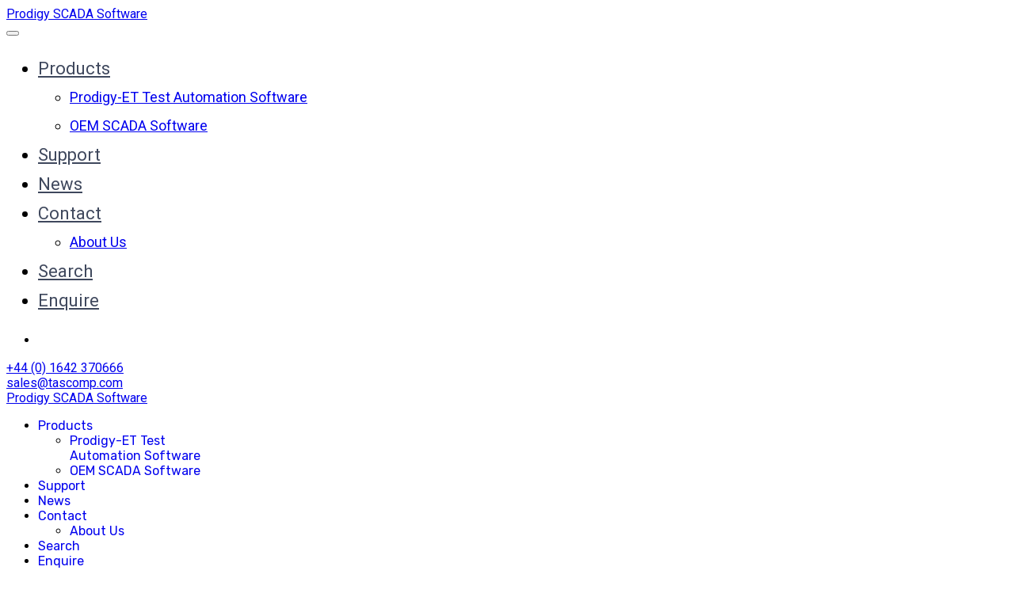

--- FILE ---
content_type: text/html; charset=utf-8
request_url: https://prodigyscada.com/Prodigy-Facilities/architecture.html
body_size: 13087
content:

<!doctype html>
<html lang="en-gb" dir="ltr">
	<head>

		
		<meta name="viewport" content="width=device-width, initial-scale=1, shrink-to-fit=no">
		<meta charset="utf-8">
	<meta name="description" content="SCADA Software | HMI Software | Industrial Automation Software">
	<meta name="generator" content="Joomla! - Open Source Content Management">
	<title>Architecture</title>
	<link href="/templates/wt_vhost_free/images/favicon.ico" rel="icon" type="image/vnd.microsoft.icon">
<link href="/media/com_jce/site/css/content.min.css?badb4208be409b1335b815dde676300e" rel="stylesheet">
	<link href="//fonts.googleapis.com/css?family=Roboto:100,100i,200,200i,300,300i,400,400i,500,500i,600,600i,700,700i,800,800i,900,900i&amp;subset=latin-ext&amp;display=swap" rel="stylesheet" media="none" onload="media=&quot;all&quot;">
	<link href="//fonts.googleapis.com/css?family=Titillium Web:100,100i,200,200i,300,300i,400,400i,500,500i,600,600i,700,700i,800,800i,900,900i&amp;subset=latin&amp;display=swap" rel="stylesheet" media="none" onload="media=&quot;all&quot;">
	<link href="//fonts.googleapis.com/css?family=Rubik:100,100i,200,200i,300,300i,400,400i,500,500i,600,600i,700,700i,800,800i,900,900i&amp;subset=latin-ext&amp;display=swap" rel="stylesheet" media="none" onload="media=&quot;all&quot;">
	<link href="/cache/com_templates/templates/wt_vhost_free/41bc02c1ec1d85283ad9ea8d4df33895.css" rel="stylesheet">
	<style>em {
    color: #3f485d
}
.uk-article-title{font-size:37.4px;line-height:1.2}

.uk-h3, h3 {
    font-size: 38px;
    line-height: 1.4;
}

.uk-nav-default {
    line-height: 1.7;
    font-size: 22px;
}
.uk-nav-default>li>a{color:#3f485d}.uk-nav-default>li>a:hover{color:#999}.uk-nav-default>li.uk-active>a{color:#111}

#sp-main-body {
    padding: 25px 0;
}

#sp-left .uk-panel:first-child, #sp-right .uk-panel:first-child {
    margin-top: 28px;
}

.sp-megamenuparent>li>span {display: flex;
justify-content: center;
align-items: center;
box-sizing: border-box;
padding: 0 15px;
line-height: 42px;
font-size: 14px}

.uk-nav-default .uk-nav-sub {
    font-size: 18px;
    line-height: 2;
}</style>
	<style>.sp-reading-progress-bar { position:fixed;z-index:9999;height:5px;background-color:#8bc34a;top:0; }</style>
	<style>body{font-family: 'Roboto', sans-serif;font-size: 16px;text-decoration: none;}
</style>
	<style>h1{font-family: 'Titillium Web', sans-serif;text-decoration: none;}
</style>
	<style>h2{font-family: 'Titillium Web', sans-serif;text-decoration: none;}
</style>
	<style>h3{font-family: 'Titillium Web', sans-serif;text-decoration: none;}
</style>
	<style>h4{font-family: 'Titillium Web', sans-serif;text-decoration: none;}
</style>
	<style>h5{font-family: 'Titillium Web', sans-serif;text-decoration: none;}
</style>
	<style>h6{font-family: 'Titillium Web', sans-serif;text-decoration: none;}
</style>
	<style>.sp-megamenu-parent > li > a, .sp-megamenu-parent > li > span, .sp-megamenu-parent .sp-dropdown li.sp-menu-item > a{font-family: 'Rubik', sans-serif;font-size: 16px;text-decoration: none;}
</style>
	<style>.menu.nav-pills > li > a, .menu.nav-pills > li > span, .menu.nav-pills .sp-dropdown li.sp-menu-item > a{font-family: 'Rubik', sans-serif;font-size: 16px;text-decoration: none;}
</style>
	<style>#sp-footer{ padding:15px 0; }</style>
	<style>

/* BEGIN: Cookies Policy Notification Bar - J! system plugin (Powered by: Web357.com) */
.cpnb-outer { border-color: rgba(32, 34, 38, 1); }
.cpnb-outer.cpnb-div-position-top { border-bottom-width: 1px; }
.cpnb-outer.cpnb-div-position-bottom { border-top-width: 1px; }
.cpnb-outer.cpnb-div-position-top-left, .cpnb-outer.cpnb-div-position-top-right, .cpnb-outer.cpnb-div-position-bottom-left, .cpnb-outer.cpnb-div-position-bottom-right { border-width: 1px; }
.cpnb-message { color: #f1f1f3; }
.cpnb-message a { color: #ffffff }
.cpnb-button, .cpnb-button-ok, .cpnb-m-enableAllButton { -webkit-border-radius: 4px; -moz-border-radius: 4px; border-radius: 4px; font-size: 12px; color: #ffffff; background-color: rgba(59, 137, 199, 1); }
.cpnb-button:hover, .cpnb-button:focus, .cpnb-button-ok:hover, .cpnb-button-ok:focus, .cpnb-m-enableAllButton:hover, .cpnb-m-enableAllButton:focus { color: #ffffff; background-color: rgba(49, 118, 175, 1); }
.cpnb-button-decline, .cpnb-button-delete, .cpnb-button-decline-modal, .cpnb-m-DeclineAllButton { color: #ffffff; background-color: rgba(119, 31, 31, 1); }
.cpnb-button-decline:hover, .cpnb-button-decline:focus, .cpnb-button-delete:hover, .cpnb-button-delete:focus, .cpnb-button-decline-modal:hover, .cpnb-button-decline-modal:focus, .cpnb-m-DeclineAllButton:hover, .cpnb-m-DeclineAllButton:focus { color: #ffffff; background-color: rgba(175, 38, 20, 1); }
.cpnb-button-cancel, .cpnb-button-reload, .cpnb-button-cancel-modal { color: #ffffff; background-color: rgba(90, 90, 90, 1); }
.cpnb-button-cancel:hover, .cpnb-button-cancel:focus, .cpnb-button-reload:hover, .cpnb-button-reload:focus, .cpnb-button-cancel-modal:hover, .cpnb-button-cancel-modal:focus { color: #ffffff; background-color: rgba(54, 54, 54, 1); }
.cpnb-button-settings, .cpnb-button-settings-modal { color: #ffffff; background-color: rgba(90, 90, 90, 1); }
.cpnb-button-settings:hover, .cpnb-button-settings:focus, .cpnb-button-settings-modal:hover, .cpnb-button-settings-modal:focus { color: #ffffff; background-color: rgba(54, 54, 54, 1); }
.cpnb-button-more-default, .cpnb-button-more-modal { color: #ffffff; background-color: rgba(123, 138, 139, 1); }
.cpnb-button-more-default:hover, .cpnb-button-more-modal:hover, .cpnb-button-more-default:focus, .cpnb-button-more-modal:focus { color: #ffffff; background-color: rgba(105, 118, 119, 1); }
.cpnb-m-SaveChangesButton { color: #ffffff; background-color: rgba(133, 199, 136, 1); }
.cpnb-m-SaveChangesButton:hover, .cpnb-m-SaveChangesButton:focus { color: #ffffff; background-color: rgba(96, 153, 100, 1); }
/* center alignment */
.cpnb-message { text-align: center; float: none; display: inline-block; }
.cpnb-buttons { display: inline-block; float: none; margin-left: 20px; }
@media (max-width: 1580px) {
  .cpnb-message { float: none; display: block; width: 100%; display: block; clear: both; margin-bottom: 15px; }
  .cpnb-buttons { float: none; display: block; width: 100%; clear: both; text-align: center; margin-top: 0; margin-left: 0; margin-bottom: 10px; right: 0; position: relative; }
}
@media only screen and (max-width: 600px) {
.cpnb-left-menu-toggle::after, .cpnb-left-menu-toggle-button {
content: "Categories";
}
}
/* END: Cookies Policy Notification Bar - J! system plugin (Powered by: Web357.com) */
</style>
<script type="application/json" class="joomla-script-options new">{"data":{"breakpoints":{"tablet":991,"mobile":480},"header":{"stickyOffset":"100"}},"system.paths":{"root":"","rootFull":"https://prodigyscada.com/","base":"","baseFull":"https://prodigyscada.com/"},"csrf.token":"d32f949cac2949514caa89235d6257dd"}</script>
	<script src="/media/system/js/core.min.js?2cb912"></script>
	<script src="/media/vendor/jquery/js/jquery.min.js?3.7.1"></script>
	<script src="/media/legacy/js/jquery-noconflict.min.js?504da4"></script>
	<script src="/media/vendor/bootstrap/js/alert.min.js?5.3.3" type="module"></script>
	<script src="/media/vendor/bootstrap/js/button.min.js?5.3.3" type="module"></script>
	<script src="/media/vendor/bootstrap/js/carousel.min.js?5.3.3" type="module"></script>
	<script src="/media/vendor/bootstrap/js/collapse.min.js?5.3.3" type="module"></script>
	<script src="/media/vendor/bootstrap/js/dropdown.min.js?5.3.3" type="module"></script>
	<script src="/media/vendor/bootstrap/js/modal.min.js?5.3.3" type="module"></script>
	<script src="/media/vendor/bootstrap/js/offcanvas.min.js?5.3.3" type="module"></script>
	<script src="/media/vendor/bootstrap/js/popover.min.js?5.3.3" type="module"></script>
	<script src="/media/vendor/bootstrap/js/scrollspy.min.js?5.3.3" type="module"></script>
	<script src="/media/vendor/bootstrap/js/tab.min.js?5.3.3" type="module"></script>
	<script src="/media/vendor/bootstrap/js/toast.min.js?5.3.3" type="module"></script>
	<script src="/media/system/js/showon.min.js?e51227" type="module"></script>
	<script src="/cache/com_templates/templates/wt_vhost_free/929fe3221147e7162b6b52c8ccad3d7d.js"></script>
	<script src="/templates/wt_vhost_free/js/lazysizes.min.js"></script>
	<script type="application/ld+json">{"@context":"https://schema.org","@graph":[{"@type":"Organization","@id":"https://prodigyscada.com/#/schema/Organization/base","name":"SCADA Software | HMI Software | Industrial Automation Software","url":"https://prodigyscada.com/"},{"@type":"WebSite","@id":"https://prodigyscada.com/#/schema/WebSite/base","url":"https://prodigyscada.com/","name":"SCADA Software | HMI Software | Industrial Automation Software","publisher":{"@id":"https://prodigyscada.com/#/schema/Organization/base"}},{"@type":"WebPage","@id":"https://prodigyscada.com/#/schema/WebPage/base","url":"https://prodigyscada.com/Prodigy-Facilities/architecture.html","name":"Architecture","description":"SCADA Software | HMI Software | Industrial Automation Software","isPartOf":{"@id":"https://prodigyscada.com/#/schema/WebSite/base"},"about":{"@id":"https://prodigyscada.com/#/schema/Organization/base"},"inLanguage":"en-GB"},{"@type":"Article","@id":"https://prodigyscada.com/#/schema/com_content/article/269","name":"Architecture","headline":"Architecture","inLanguage":"en-GB","isPartOf":{"@id":"https://prodigyscada.com/#/schema/WebPage/base"}}]}</script>
	<script>template="wt_vhost_free";</script>
	<script>

// BEGIN: Cookies Policy Notification Bar - J! system plugin (Powered by: Web357.com)
var cpnb_config = {"w357_joomla_caching":1,"w357_position":"bottom-left","w357_show_close_x_icon":"1","w357_hide_after_time":"display_always","w357_duration":"60","w357_animate_duration":"1000","w357_limit":"0","w357_message":"We use cookies to improve your experience on our website. Our partners will collect data and use cookies for ad personalization and measurement.","w357_display_ok_btn":"1","w357_buttonText":"Accept","w357_display_decline_btn":"1","w357_buttonDeclineText":"Decline","w357_display_cancel_btn":"0","w357_buttonCancelText":"Cancel","w357_display_settings_btn":0,"w357_buttonSettingsText":"Settings","w357_buttonMoreText":"More Info","w357_buttonMoreLink":"","w357_display_more_info_btn":"1","w357_fontColor":"#f1f1f3","w357_linkColor":"#ffffff","w357_fontSize":"12px","w357_backgroundColor":"rgba(50, 58, 69, 1)","w357_borderWidth":"1","w357_body_cover":"1","w357_overlay_state":"0","w357_overlay_color":"rgba(10, 10, 10, 0.3)","w357_height":"auto","w357_cookie_name":"cookiesDirective","w357_link_target":"_self","w357_popup_width":"800","w357_popup_height":"600","w357_customText":"\u003Ch1\u003ECookies Policy\u003C\/h1\u003E\r\n\u003Chr \/\u003E\r\n\u003Ch3\u003EGeneral Use\u003C\/h3\u003E\r\n\u003Cp\u003EWe use cookies, tracking pixels and related technologies on our website. Cookies are small data files that are served by our platform and stored on your device. Our site uses cookies dropped by us or third parties for a variety of purposes including to operate and personalize the website. Also, cookies may also be used to track how you use the site to target ads to you on other websites.\u003C\/p\u003E\r\n\u003Ch3\u003EThird Parties\u003C\/h3\u003E\r\n\u003Cp\u003EOur website employs the use the various third-party services. Through the use of our website, these services may place anonymous cookies on the Visitor\u0027s browser and may send their own cookies to the Visitor\u0027s cookie file. Some of these services include but are not limited to: Google, Facebook, Twitter, Adroll, MailChimp, Sucuri, Intercom and other social networks, advertising agencies, security firewalls, analytics companies and service providers. These services may also collect and use anonymous identifiers such as IP Address, HTTP Referrer, Unique Device Identifier and other non-personally identifiable information and server logs.\u003C\/p\u003E\r\n\u003Chr \/\u003E","w357_more_info_btn_type":"custom_text","w357_blockCookies":"0","w357_autoAcceptAfterScrolling":"0","w357_numOfScrolledPixelsBeforeAutoAccept":"300","w357_reloadPageAfterAccept":"0","w357_enableConfirmationAlerts":"0","w357_enableConfirmationAlertsForAcceptBtn":0,"w357_enableConfirmationAlertsForDeclineBtn":0,"w357_enableConfirmationAlertsForDeleteBtn":0,"w357_confirm_allow_msg":"Performing this action will enable all cookies set by this website. Are you sure that you want to enable all cookies on this website?","w357_confirm_delete_msg":"Performing this action will remove all cookies set by this website. Are you sure that you want to disable and delete all cookies from your browser?","w357_show_in_iframes":"0","w357_shortcode_is_enabled_on_this_page":0,"w357_base_url":"https:\/\/prodigyscada.com\/","w357_base_ajax_url":"https:\/\/prodigyscada.com\/","w357_current_url":"https:\/\/prodigyscada.com\/Prodigy-Facilities\/architecture.html","w357_always_display":"0","w357_show_notification_bar":true,"w357_expiration_cookieSettings":"365","w357_expiration_cookieAccept":"365","w357_expiration_cookieDecline":"180","w357_expiration_cookieCancel":"3","w357_accept_button_class_notification_bar":"cpnb-accept-btn","w357_decline_button_class_notification_bar":"cpnb-decline-btn","w357_cancel_button_class_notification_bar":"cpnb-cancel-btn","w357_settings_button_class_notification_bar":"cpnb-settings-btn","w357_moreinfo_button_class_notification_bar":"cpnb-moreinfo-btn","w357_accept_button_class_notification_bar_modal_window":"cpnb-accept-btn-m","w357_decline_button_class_notification_bar_modal_window":"cpnb-decline-btn-m","w357_save_button_class_notification_bar_modal_window":"cpnb-save-btn-m","w357_buttons_ordering":"[\u0022ok\u0022,\u0022decline\u0022,\u0022cancel\u0022,\u0022settings\u0022,\u0022moreinfo\u0022]"};
// END: Cookies Policy Notification Bar - J! system plugin (Powered by: Web357.com)
</script>
	<script>

// BEGIN: Cookies Policy Notification Bar - J! system plugin (Powered by: Web357.com)
var cpnb_cookiesCategories = {"cookie_categories_group0":{"cookie_category_id":"required-cookies","cookie_category_name":"Required Cookies","cookie_category_description":"The Required or Functional cookies relate to the functionality of our websites and allow us to improve the service we offer to you through our websites, for example by allowing you to carry information across pages of our website to avoid you having to re-enter information, or by recognizing your preferences when you return to our website.","cookie_category_checked_by_default":"2","cookie_category_status":"1"},"cookie_categories_group1":{"cookie_category_id":"analytical-cookies","cookie_category_name":"Analytical Cookies","cookie_category_description":"Analytical cookies allow us to recognize and to count the number of visitors to our website, to see how visitors move around the website when they are using it and to record which content viewers view and are interested in. This helps us to determine how frequently particular pages and advertisements are visited and to determine the most popular areas of our website. This helps us to improve the service which we offer to you by helping us make sure our users are finding the information they are looking for, by providing anonymized demographic data to third parties in order to target advertising more appropriately to you, and by tracking the success of advertising campaigns on our website.","cookie_category_checked_by_default":"1","cookie_category_status":"1"},"cookie_categories_group2":{"cookie_category_id":"social-media-cookies","cookie_category_name":"Social Media","cookie_category_description":"These cookies allow you to share Website content with social media platforms (e.g., Facebook, Twitter, Instagram). We have no control over these cookies as they are set by the social media platforms themselves.","cookie_category_checked_by_default":"1","cookie_category_status":"1"},"cookie_categories_group3":{"cookie_category_id":"targeted-advertising-cookies","cookie_category_name":"Targeted Advertising Cookies","cookie_category_description":"Advertising and targeting cookies are used to deliver advertisements more relevant to you, but can also limit the number of times you see an advertisement and be used to chart the effectiveness of an ad campaign by tracking users’ clicks. They can also provide security in transactions. They are usually placed by third-party advertising networks with a website operator’s permission but can be placed by the operator themselves. They can remember that you have visited a website, and this information can be shared with other organizations, including other advertisers. They cannot determine who you are though, as the data collected is never linked to your profile. ","cookie_category_checked_by_default":"1","cookie_category_status":"1"}};
// END: Cookies Policy Notification Bar - J! system plugin (Powered by: Web357.com)
</script>
	<script>

// BEGIN: Cookies Policy Notification Bar - J! system plugin (Powered by: Web357.com)
var cpnb_manager = {"w357_m_modalState":"0","w357_m_floatButtonState":"1","w357_m_floatButtonPosition":"bottom_left","w357_m_HashLink":"cookies","w357_m_modal_menuItemSelectedBgColor":"rgba(200, 200, 200, 1)","w357_m_saveChangesButtonColorAfterChange":"rgba(13, 92, 45, 1)","w357_m_floatButtonIconSrc":"https:\/\/prodigyscada.com\/media\/plg_system_cookiespolicynotificationbar\/icons\/cpnb-cookies-manager-icon-1-64x64.png","w357_m_FloatButtonIconType":"image","w357_m_FloatButtonIconFontAwesomeName":"fas fa-cookie-bite","w357_m_FloatButtonIconFontAwesomeSize":"fa-lg","w357_m_FloatButtonIconFontAwesomeColor":"rgba(61, 47, 44, 0.84)","w357_m_FloatButtonIconUikitName":"cog","w357_m_FloatButtonIconUikitSize":"1","w357_m_FloatButtonIconUikitColor":"rgba(61, 47, 44, 0.84)","w357_m_floatButtonText":"Cookies Manager","w357_m_modalHeadingText":"Advanced Cookie Settings","w357_m_checkboxText":"Enabled","w357_m_lockedText":"(Locked)","w357_m_EnableAllButtonText":"Allow All Cookies","w357_m_DeclineAllButtonText":"Decline All Cookies","w357_m_SaveChangesButtonText":"Save Settings","w357_m_confirmationAlertRequiredCookies":"These cookies are strictly necessary for this website. You can\u0027t disable this category of cookies. Thank you for understanding!"};
// END: Cookies Policy Notification Bar - J! system plugin (Powered by: Web357.com)
</script>
	<meta property="og:locale" content="en_GB" class="4SEO_ogp_tag">
	<meta property="og:url" content="https://prodigyscada.com/Prodigy-Facilities/architecture.html" class="4SEO_ogp_tag">
	<meta property="og:site_name" content="SCADA Software | HMI Software | Industrial Automation Software" class="4SEO_ogp_tag">
	<meta property="og:type" content="article" class="4SEO_ogp_tag">
	<meta property="og:title" content="Architecture" class="4SEO_ogp_tag">
	<meta property="og:description" content="SCADA Software | HMI Software | Industrial Automation Software" class="4SEO_ogp_tag">
	<meta property="fb:app_id" content="966242223397117" class="4SEO_ogp_tag">
	<meta property="og:image" content="https://prodigyscada.com/images/prodigy%20architecture.png" class="4SEO_ogp_tag">
	<meta property="og:image:width" content="652" class="4SEO_ogp_tag">
	<meta property="og:image:height" content="303" class="4SEO_ogp_tag">
	<meta property="og:image:alt" content="prodigy architecture" class="4SEO_ogp_tag">
	<meta property="og:image:secure_url" content="https://prodigyscada.com/images/prodigy%20architecture.png" class="4SEO_ogp_tag">
	<meta name="twitter:card" content="summary" class="4SEO_tcards_tag">
	<meta name="twitter:url" content="https://prodigyscada.com/Prodigy-Facilities/architecture.html" class="4SEO_tcards_tag">
	<meta name="twitter:title" content="Architecture" class="4SEO_tcards_tag">
	<meta name="twitter:description" content="SCADA Software | HMI Software | Industrial Automation Software" class="4SEO_tcards_tag">
	<meta name="twitter:image" content="https://prodigyscada.com/images/prodigy%20architecture.png" class="4SEO_tcards_tag">
	<link rel="canonical" href="https://prodigyscada.com/prodigy-facilities/architecture.html" class="4SEO_auto_canonical">
<!-- Global site tag (gtag.js) - Google Analytics -->
<script async src="https://www.googletagmanager.com/gtag/js?id=G-8QPVHSFBER"></script>
<script>
  window.dataLayer = window.dataLayer || [];
  function gtag(){dataLayer.push(arguments);}
  gtag('js', new Date());

  gtag('config', 'G-8QPVHSFBER');
</script>


<!-- Google tag (gtag.js) -->
<script async src="https://www.googletagmanager.com/gtag/js?id=G-6JTN146D0S"></script>
<script>
  window.dataLayer = window.dataLayer || [];
  function gtag(){dataLayer.push(arguments);}
  gtag('js', new Date());

  gtag('config', 'G-6JTN146D0S');
</script>

<meta name="google-site-verification" content="C9U5z3shVlbe1VT-0FBWXbjjEGa7nGzyr_WF_55dibA" />
	<meta name="robots" content="max-snippet:-1, max-image-preview:large, max-video-preview:-1" class="4SEO_robots_tag">
	<script type="application/ld+json" class="4SEO_structured_data_breadcrumb">{
    "@context": "http://schema.org",
    "@type": "BreadcrumbList",
    "itemListElement": [
        {
            "@type": "listItem",
            "position": 1,
            "name": "Home",
            "item": "https://prodigyscada.com/"
        },
        {
            "@type": "listItem",
            "position": 2,
            "name": "Prodigy Facilities",
            "item": "https://prodigyscada.com/products/prodigy-facilities/"
        }
    ]
}</script>
<script type="application/ld+json" class="4SEO_structured_data_page">{
    "@context": "http://schema.org",
    "@graph": [
        {
            "@type": "Article",
            "author": {
                "@id": "https://prodigyscada.com/#defaultAuthor"
            },
            "dateModified": "2023-03-17T11:18:39Z",
            "datePublished": "2012-01-23T15:09:02Z",
            "description": "SCADA Software | HMI Software | Industrial Automation Software",
            "headline": "Architecture",
            "image": [
                {
                    "@type": "ImageObject",
                    "url": "https://prodigyscada.com/images/prodigy%20architecture.png",
                    "caption": null,
                    "description": "prodigy architecture",
                    "width": 652,
                    "height": 303
                }
            ],
            "inLanguage": "en-GB",
            "mainEntityOfPage": {
                "@type": "WebPage",
                "url": "https://prodigyscada.com/Prodigy-Facilities/architecture.html"
            },
            "publisher": {
                "@id": "https://prodigyscada.com/#defaultPublisher"
            },
            "url": "https://prodigyscada.com/Prodigy-Facilities/architecture.html"
        },
        {
            "@id": "https://prodigyscada.com/#defaultAuthor",
            "@type": "Person",
            "name": "",
            "url": "https://prodigyscada.com/"
        },
        {
            "@id": "https://prodigyscada.com/#defaultPublisher",
            "@type": "Organization",
            "url": "https://prodigyscada.com/",
            "logo": {
                "@id": "https://prodigyscada.com/#defaultLogo"
            },
            "name": "SCADA Software | HMI Software | Industrial Automation Software"
        },
        {
            "@id": "https://prodigyscada.com/#defaultLogo",
            "@type": "ImageObject",
            "url": "",
            "width": "",
            "height": ""
        }
    ]
}</script></head>

<body class="site helix-ultimate hu com_content com-content view-article layout-blog task-none itemid-171 en-gb ltr layout-fluid offcanvas-init offcanvs-position-right">  

        			<!-- Default Statcounter code for Prodigyscada.com
https://prodigyscada.com -->
<script type="text/javascript">
var sc_project=12449324; 
var sc_invisible=1; 
var sc_security="604c1581"; 
</script>
<script type="text/javascript"
src="https://www.statcounter.com/counter/counter.js"
async></script>
<noscript><div class="statcounter"><a title="Web Analytics"
href="https://statcounter.com/" target="_blank"><img
class="statcounter lazyload"
data-src="https://c.statcounter.com/12449324/0/604c1581/1/"
alt="Web Analytics"></a></div></noscript>
<!-- End of Statcounter Code -->
		
        
                    <div class="body-wrapper">
        
        
         
        
                            

	<div class="tm-header-mobile uk-hidden@m"><div class="uk-navbar-container"><div class="container"><nav class="uk-navbar" uk-navbar><div class="uk-navbar-left"><a class="uk-navbar-item uk-logo" href="/">Prodigy SCADA Software</a></div><div class="uk-navbar-right"><a class="uk-navbar-toggle uk-navbar-toggle-animate" href="#" uk-toggle="target: #tm-mobile;"><div uk-navbar-toggle-icon></div></a></div></div></nav></div><div id="tm-mobile" class="uk-offcanvas" uk-offcanvas="mode:push; overlay: true"><div class="uk-offcanvas-bar"><button class="uk-offcanvas-close" type="button" uk-close></button><div class="uk-child-width-1-1 uk-grid" uk-grid><div>
<ul class="uk-nav uk-nav uk-nav-default uk-nav-accordion" uk-nav="targets: > .js-accordion">

<li class="item-101 uk-parent"><a href="/" >Products <span uk-nav-parent-icon></span></a><ul class="uk-nav-sub"><li class="item-115"><a href="/products/prodigy-et.html" >Prodigy-ET Test Automation Software</a></li><li class="item-116"><a href="/products/oem-scada-software.html" >OEM SCADA Software</a></li></ul></li><li class="item-129"><a href="/support/" >Support</a></li><li class="item-126"><a href="/news/press-releases/" >News</a></li><li class="item-132 uk-parent"><a href="/contact/" >Contact <span uk-nav-parent-icon></span></a><ul class="uk-nav-sub"><li class="item-874"><a href="/contact/about-us" >About Us</a></li></ul></li><li class="item-284"><a href="/search.html" >Search</a></li><li class="item-1016"><a href="/prodigy-enquriy" >Enquire</a></li></ul></div></div></div></div></div>
  <div class="tm-toolbar tm-toolbar-default uk-visible@m"><div class="uk-flex uk-flex-middle container"><div class="toolbar-left"><div class="uk-grid-medium uk-child-width-auto uk-flex-middle uk-grid" uk-grid="margin: uk-margin-small-top"><div><ul class="tm-social uk-flex-inline uk-flex-middle uk-flex-nowrap uk-grid-small uk-grid" uk-grid><li class="social-icon-linkedin"><a class="uk-icon-link" target="_blank" rel="noopener noreferrer" href="https://www.linkedin.com/company/prodigy-scada" aria-label="Linkedin"><span class="fab fa-linkedin" aria-hidden="true"></span></a></li></ul></div></div></div><div class="toolbar-right uk-margin-auto-left"><div class="uk-grid-medium uk-child-width-auto uk-flex-middle uk-grid" uk-grid="margin: uk-margin-small-top"><div><div class="tm-contact-info uk-grid-small uk-flex-middle uk-grid" uk-grid><div class="sp-contact-phone"><a class="uk-link-reset" href="tel:+4401642370666"><span class="uk-margin-small-right fas fa-phone-alt" aria-hidden="true"></span>+44 (0) 1642 370666</a></div><div class="sp-contact-email"><a class="uk-link-reset" href="mailto:sales@tascomp.com"><span class="uk-margin-small-right far fa-envelope" aria-hidden="true"></span>sales@tascomp.com</a></div></div></div></div></div></div></div>

<div class="tm-header uk-visible@m header-style-3" uk-header>


	<div uk-sticky="sel-target: .uk-navbar-container; cls-active: uk-navbar-sticky; media: @m; animation: uk-animation-slide-top; show-on-up: true">

<div class="uk-navbar-container">

<div class="container">
<nav class="uk-navbar" uk-navbar>

<div class="uk-navbar-left">
<a class="uk-navbar-item uk-logo" href="/">Prodigy SCADA Software</a></div>

<div class="uk-navbar-right">

  <div class="sp-megamenu-wrapper"><ul class="sp-megamenu-parent menu-animation-fade uk-navbar-nav"><li class="sp-menu-item sp-has-child"><a   href="/"  >Products</a><div class="sp-dropdown sp-dropdown-main sp-menu-right" style="width: 240px;"><div class="sp-dropdown-inner"><ul class="sp-dropdown-items"><li class="sp-menu-item"><a   href="/products/prodigy-et.html"  >Prodigy-ET Test Automation Software</a></li><li class="sp-menu-item"><a   href="/products/oem-scada-software.html"  >OEM SCADA Software</a></li></ul></div></div></li><li class="sp-menu-item"><a   href="/support/"  >Support</a></li><li class="sp-menu-item"><a   href="/news/press-releases/"  >News</a></li><li class="sp-menu-item sp-has-child"><a   href="/contact/"  >Contact</a><div class="sp-dropdown sp-dropdown-main sp-menu-right" style="width: 240px;"><div class="sp-dropdown-inner"><ul class="sp-dropdown-items"><li class="sp-menu-item"><a   href="/contact/about-us"  >About Us</a></li></ul></div></div></li><li class="sp-menu-item"><a   href="/search.html"  >Search</a></li><li class="sp-menu-item"><a   href="/prodigy-enquriy"  >Enquire</a></li></ul></div>






</div>

</nav>
</div>

</div>

	</div>

</div>                        
            
<section id="sp-page-title" >

						<div class="container">
				<div class="container-inner">
			
	
<div class="row">
	<div id="sp-title" class="col-lg-12 "><div class="sp-column "><div class="uk-panel "><div class="uk-panel">
<div class="uk-margin-remove-last-child custom"  >
	<img data-src="https://prodigyscada.com/images/newheader2.png" alt="newheader2" width="1080" height="118"  class="lazyload" /></div>
</div></div></div></div></div>
							</div>
			</div>
			
	</section>

<section id="sp-main-body" >

										<div class="container">
					<div class="container-inner">
						
	
<div class="row">
	
<main id="sp-component" class="col-lg-9 ">
	<div class="sp-column ">
		<div id="system-message-container">
    </div>

		
			<div class="uk-article"  data-permalink="https://prodigyscada.com/prodigy-facilities/architecture.html">
		<meta itemprop="inLanguage" content="en-GB">
		<meta property="author" typeof="Person" content="">
		<meta property="dateModified" content="2023-03-17T11:18:39+00:00">
		<meta property="datePublished" content="2012-01-23T15:09:02+00:00">
		<meta class="uk-margin-remove-adjacent" property="articleSection" content="Prodigy Facilities">

	
	
	
		
				

	
						<h1 class="uk-margin-top uk-margin-remove-bottom uk-article-title" itemprop="headline">
				Architecture			</h1>
									
	
	
	
			<div class="uk-text-center uk-margin-top">
			

		</div>
	
		
				
					
				
			
			<div class="uk-margin-top" property="text">
				<p>Prodigy is a clean 32-bit application that is fully client/server based. It provides event driven real-time response with millisecond time stamping. Its scalable architecture enables it to be applied to a wide range of requirements covering HMI, SCADA and DCS applications.</p>
<p>Some benefits of Prodigy architecture..</p>
<h2>Drivers Included</h2>
<p>Standard Prodigy packages provide a wide range of standard drivers that allow it to connect to thousands of industrial devices. This includes PLCs, PID controllers, distributed data acquisition units and even industrial PC plug in cards for direct digital control.<img data-src="https://prodigyscada.com/images/prodigy%20architecture.png" alt="prodigy architecture" width="652" height="303" style="margin: 5px auto; vertical-align: middle; display: block;"  class="lazyload" /></p>
<h2>Share Real-time Data</h2>
<p>Prodigy Interconnect provides a simple way to share realtime signal values between several Prodigy systems. This allows each system to receive the same data values without the need to duplicate I/O. Only the data that each system is interested in is passed between the systems, keeping network traffic to a minimum.</p>
<h2>Remote Access</h2>
<table border="0" style="width: 264px; height: 714px;" align="right">
<tbody>
<tr>
<td>
<h2>&nbsp;&nbsp;</h2>
</td>
<td>
<h2>Hardware</h2>
Standard drivers for:
<ul>
<li>PLCs</li>
<li>PID controllers</li>
<li>Distributed data acquisition units</li>
<li>RTUs</li>
<li>Thermal scanners</li>
<li>Barcode readers</li>
<li>Check weighers</li>
<li>Analysers</li>
<li>PC plug-in cards</li>
<li>OPC</li>
<li>DDE</li>
</ul>
Supports:
<ul>
<li>True colour displays</li>
<li>Any PC graphics resolution</li>
<li>Multi-monitor displays</li>
<li>Touch screens</li>
<li>Panel PCs</li>
<li>Light pens</li>
<li>Remote access terminals</li>
<li>System watchdogs</li>
<li>Network data backup</li>
<li>Up to 64 serial drivers per PC</li>
</ul>
<h2>Software</h2>
Client/server architecture. <br />Rapid, event driven response. <br />Clean 32-bit application. <br />Efficient real-time database. <br />Unlimited database size. <br />Distributed data access. <br />Local or remote data processing. <br />LAN, WAN,Wi-Fi or PSTN remote access. <br /> <br />Runs on Microsoft Windows operating systems</td>
</tr>
</tbody>
</table>
<p>Prodigy Remote Workstation runs on any desktop PC and allows you full access to any Prodigy system on your network. Prodigy Remote Workstation even works in conjunction with the Internet or dial-up networking to allow you to access Prodigy systems at remote sites.</p>
<h2>Accurate Timing</h2>
<p>Prodigy time stamps all measurements at source. This allows it to keep the measurement’s original time stamp, or attach a PC clock time stamp as required.</p>
<h2>SMS &amp; Email Access</h2>
<p>For mobile workers, Prodigy provides a range of options to access vital information via mobile cell phone and email facilities. This includes alarm notification, alarm acceptance and mini reports.</p>
<h2>Scalable</h2>
<p>Prodigy systems can start small, with just a single PC and the Prodigy Lite package to provide a low cost stand alone HMI/SCADA system. Larger systems can make use of the Prodigy Classic and Complete packages to provide additional facilities as well as the Remote Workstation and Interconnect packages to create a distributed control and monitoring system.</p>
<h2>Real-time Database</h2>
<p>Prodigy's real-time database provides a central reference for all signal details such as tag, description, units, normal range, etc. This ensures that details are kept consistent throughout even the largest systems. Powerful tag search, substitution and grouping facilities help to speed system creation and significantly reduce development time.</p>
<h2>SmartView</h2>
<p>With SmartView, you can turn any Prodigy system into a live web server capable of providing remote access on HTML5 browsers.</p>
<h2>Rapid Development</h2>
<p>Unlike many older SCADA packages, Prodigy systems do not require compiling before they can be run. By using the latest in object orientated design techniques any changes you make within Prodigy can be applied instantly. This instant design-to-run mode switching makes Prodigy more interactive and significantly reduces development time. You can even edit the signal database on a working system and use the Go Live button to action the changes with no need to restart the system.</p>
<h2>Instant Data</h2>
<p>Prodigy’s architecture allows any active display to demand fresh signal values from the plant. This is essential in larger systems as it reduces the impact of limited serial communications bandwidth and significantly improves screen refresh rates.</p>
<h2>Dual Computer Support</h2>
<p>For mission critical applications Prodigy offers tru dual redundant architecture ensuring no loss of data in the vent of a PC failure. During normal operation, both PC systems are kept synchronised to ensure that no data is lost in the event of a PC failure. A heart beat signal ensures that failure of either PC is detected quickly. Prodigy notes the time at which the loss occurred and uses this information to re-synchronise the dual systems once the fault has been rectified.</p>
<h2>Fast &amp; Efficient</h2>
<p>Real-time measurements are compressed on-the-fly to reduce storage requirements and speed up access to historic trends. Prodigy’s intelligent recording strategies ensure that the maximum signal detail is captured whilst using the minimum of storage space.</p> 			</div>

			
											
			
			 
							
			
			
			
						
										
	</div>

	

			</div>
</main>
<aside id="sp-right" class="col-lg-3 "><div class="sp-column "><div class="uk-panel "><h3 class="uk-card-title">Prodigy</h3><div class="uk-panel">
<ul class="uk-nav uk-nav-default">

<li class="item-172"><a href="/products/prodigy-lite.html" >Prodigy Lite Package</a></li><li class="item-173"><a href="/products/scada-software-prodigy-classic.html" >Prodigy Classic Package</a></li><li class="item-169"><a href="/products/prodigy-complete.html" >Prodigy Complete Package</a></li><li class="item-175"><a href="/products/network-access-a-interconnect.html" >Network Access</a></li><li class="item-174"><a href="/products/prodigy-chart-recorder.html" >Prodigy Chart Recorder</a></li><li class="item-171 uk-active"><a href="/products/prodigy-facilities/" >Prodigy Facilities</a></li><li class="item-166"><a href="/prodigy-applications-uses/example-applications/" >Example Applications</a></li><li class="item-168"><a href="/contact/prodigy-users.html" >Prodigy Users</a></li><li class="item-180"><a href="/resources/product-guides/" >Prodigy User Guides</a></li><li class="item-124"><a href="/resources/price-lists/" >Price Lists</a></li></ul>
</div></div></div></aside></div>
											</div>
				</div>
						
	</section>

<footer id="sp-footer" >

						<div class="container">
				<div class="container-inner">
			
	
<div class="row">
	<div id="sp-footer1" class="col-lg-12 "><div class="sp-column "><span class="sp-copyright">© Tascomp</span></div></div></div>
							</div>
			</div>
			
	</footer>

            
    </div>

    
    

        
    
    			<div data-position="top" class="sp-reading-progress-bar"></div>
	    
<script>
(function(c,d){"JUri"in d||(d.JUri="https://prodigyscada.com/");c.addEventListener("click",function(a){var b=a.target?a.target.closest('[class*="ba-click-lightbox-form-"], [href*="ba-click-lightbox-form-"]'):null;if(b){a.preventDefault();if("pending"==b.clicked)return!1;b.clicked="pending";"formsAppClk"in window?formsAppClk.click(b):(a=document.createElement("script"),a.src=JUri+"components/com_baforms/assets/js/click-trigger.js",a.onload=function(){formsAppClk.click(b)},
c.head.append(a))}})})(document,window);
</script>
<noscript class="4SEO_cron">
    <img aria-hidden="true" alt="" style="position:absolute;bottom:0;left:0;z-index:-99999;" src="https://prodigyscada.com/index.php/_wblapi?nolangfilter=1&_wblapi=/forseo/v1/cron/image/" data-pagespeed-no-transform data-speed-no-transform />
</noscript>
<script class="4SEO_cron" data-speed-no-transform>setTimeout(function () {
        var e = document.createElement('img');
        e.setAttribute('style', 'position:absolute;bottom:0;right:0;z-index:-99999');
        e.setAttribute('aria-hidden', 'true');
        e.setAttribute('src', 'https://prodigyscada.com/index.php/_wblapi?nolangfilter=1&_wblapi=/forseo/v1/cron/image/' + Math.random().toString(36).substr(2) + Math.random().toString(36).substr(2)  + '.svg');
        document.body.appendChild(e);
        setTimeout(function () {
            document.body.removeChild(e)
        }, 3000)
    }, 3000);
</script>
<script class="4SEO_performance_probe" data-speed-no-transform>
    var forseoPerfProbeEndpoint = 'https://prodigyscada.com/index.php/_wblapi?nolangfilter=1&_wblapi=/forseo/v1/perf/data&u=Prodigy-Facilities%2Farchitecture.html&f=Prodigy-Facilities%2Farchitecture.html'
	!function(){"use strict";var e,n,t,i,r=-1,a=function(e){addEventListener("pageshow",(function(n){n.persisted&&(r=n.timeStamp,e(n))}),!0)},o=function(){return window.performance&&performance.getEntriesByType&&performance.getEntriesByType("navigation")[0]},c=function(){var e=o();return e&&e.activationStart||0},u=function(e,n){var t=o(),i="navigate";return r>=0?i="back-forward-cache":t&&(document.prerendering||c()>0?i="prerender":document.wasDiscarded?i="restore":t.type&&(i=t.type.replace(/_/g,"-"))),{name:e,value:void 0===n?-1:n,rating:"good",delta:0,entries:[],id:"v3-".concat(Date.now(),"-").concat(Math.floor(8999999999999*Math.random())+1e12),navigationType:i}},s=function(e,n,t){try{if(PerformanceObserver.supportedEntryTypes.includes(e)){var i=new PerformanceObserver((function(e){Promise.resolve().then((function(){n(e.getEntries())}))}));return i.observe(Object.assign({type:e,buffered:!0},t||{})),i}}catch(e){}},f=function(e,n,t,i){var r,a;return function(o){n.value>=0&&(o||i)&&((a=n.value-(r||0))||void 0===r)&&(r=n.value,n.delta=a,n.rating=function(e,n){return e>n[1]?"poor":e>n[0]?"needs-improvement":"good"}(n.value,t),e(n))}},d=function(e){requestAnimationFrame((function(){return requestAnimationFrame((function(){return e()}))}))},v=function(e){var n=function(n){"pagehide"!==n.type&&"hidden"!==document.visibilityState||e(n)};addEventListener("visibilitychange",n,!0),addEventListener("pagehide",n,!0)},p=function(e){var n=!1;return function(t){n||(e(t),n=!0)}},m=-1,l=function(){return"hidden"!==document.visibilityState||document.prerendering?1/0:0},g=function(e){"hidden"===document.visibilityState&&m>-1&&(m="visibilitychange"===e.type?e.timeStamp:0,y())},h=function(){addEventListener("visibilitychange",g,!0),addEventListener("prerenderingchange",g,!0)},y=function(){removeEventListener("visibilitychange",g,!0),removeEventListener("prerenderingchange",g,!0)},E=function(){return m<0&&(m=l(),h(),a((function(){setTimeout((function(){m=l(),h()}),0)}))),{get firstHiddenTime(){return m}}},T=function(e){document.prerendering?addEventListener("prerenderingchange",(function(){return e()}),!0):e()},L=[1800,3e3],S=[.1,.25],w={passive:!0,capture:!0},b=new Date,C=function(i,r){e||(e=r,n=i,t=new Date,D(removeEventListener),A())},A=function(){if(n>=0&&n<t-b){var r={entryType:"first-input",name:e.type,target:e.target,cancelable:e.cancelable,startTime:e.timeStamp,processingStart:e.timeStamp+n};i.forEach((function(e){e(r)})),i=[]}},P=function(e){if(e.cancelable){var n=(e.timeStamp>1e12?new Date:performance.now())-e.timeStamp;"pointerdown"==e.type?function(e,n){var t=function(){C(e,n),r()},i=function(){r()},r=function(){removeEventListener("pointerup",t,w),removeEventListener("pointercancel",i,w)};addEventListener("pointerup",t,w),addEventListener("pointercancel",i,w)}(n,e):C(n,e)}},D=function(e){["mousedown","keydown","touchstart","pointerdown"].forEach((function(n){return e(n,P,w)}))},F=[100,300],k=[2500,4e3],B={},M=[800,1800],O=function e(n){document.prerendering?T((function(){return e(n)})):"complete"!==document.readyState?addEventListener("load",(function(){return e(n)}),!0):setTimeout(n,0)};if(navigator.sendBeacon){let t=!1;const r={CLS:0,device:/Android|webOS|iPhone|iPad|iPod/i.test(navigator.userAgent)?0:1},m=e=>{e.name&&(r[e.name]=e.value)},l=()=>{if(!t)try{if(void 0===r.LCP||void 0===r.FID)return;r.ts=Date.now(),t=!0,navigator.sendBeacon(forseoPerfProbeEndpoint,JSON.stringify(r))}catch(e){console.error(e)}};document.addEventListener("visibilitychange",(()=>"hidden"===document.visibilityState&&l())),function(e,n){n=n||{};var t=u("TTFB"),i=f(e,t,M,n.reportAllChanges);O((function(){var r=o();if(r){var s=r.responseStart;if(s<=0||s>performance.now())return;t.value=Math.max(s-c(),0),t.entries=[r],i(!0),a((function(){t=u("TTFB",0),(i=f(e,t,M,n.reportAllChanges))(!0)}))}}))}(m),function(e,n){n=n||{},function(e,n){n=n||{},T((function(){var t,i=E(),r=u("FCP"),o=s("paint",(function(e){e.forEach((function(e){"first-contentful-paint"===e.name&&(o.disconnect(),e.startTime<i.firstHiddenTime&&(r.value=Math.max(e.startTime-c(),0),r.entries.push(e),t(!0)))}))}));o&&(t=f(e,r,L,n.reportAllChanges),a((function(i){r=u("FCP"),t=f(e,r,L,n.reportAllChanges),d((function(){r.value=performance.now()-i.timeStamp,t(!0)}))})))}))}(p((function(){var t,i=u("CLS",0),r=0,o=[],c=function(e){e.forEach((function(e){if(!e.hadRecentInput){var n=o[0],t=o[o.length-1];r&&e.startTime-t.startTime<1e3&&e.startTime-n.startTime<5e3?(r+=e.value,o.push(e)):(r=e.value,o=[e])}})),r>i.value&&(i.value=r,i.entries=o,t())},p=s("layout-shift",c);p&&(t=f(e,i,S,n.reportAllChanges),v((function(){c(p.takeRecords()),t(!0)})),a((function(){r=0,i=u("CLS",0),t=f(e,i,S,n.reportAllChanges),d((function(){return t()}))})),setTimeout(t,0))})))}(m),function(t,r){r=r||{},T((function(){var o,c=E(),d=u("FID"),m=function(e){e.startTime<c.firstHiddenTime&&(d.value=e.processingStart-e.startTime,d.entries.push(e),o(!0))},l=function(e){e.forEach(m)},g=s("first-input",l);o=f(t,d,F,r.reportAllChanges),g&&v(p((function(){l(g.takeRecords()),g.disconnect()}))),g&&a((function(){var a;d=u("FID"),o=f(t,d,F,r.reportAllChanges),i=[],n=-1,e=null,D(addEventListener),a=m,i.push(a),A()}))}))}(m),function(e,n){n=n||{},T((function(){var t,i=E(),r=u("LCP"),o=function(e){var n=e[e.length-1];n&&n.startTime<i.firstHiddenTime&&(r.value=Math.max(n.startTime-c(),0),r.entries=[n],t())},m=s("largest-contentful-paint",o);if(m){t=f(e,r,k,n.reportAllChanges);var l=p((function(){B[r.id]||(o(m.takeRecords()),m.disconnect(),B[r.id]=!0,t(!0))}));["keydown","click"].forEach((function(e){addEventListener(e,l,!0)})),v(l),a((function(i){r=u("LCP"),t=f(e,r,k,n.reportAllChanges),d((function(){r.value=performance.now()-i.timeStamp,B[r.id]=!0,t(!0)}))}))}}))}(m)}}();
</script>
</body>

</html>